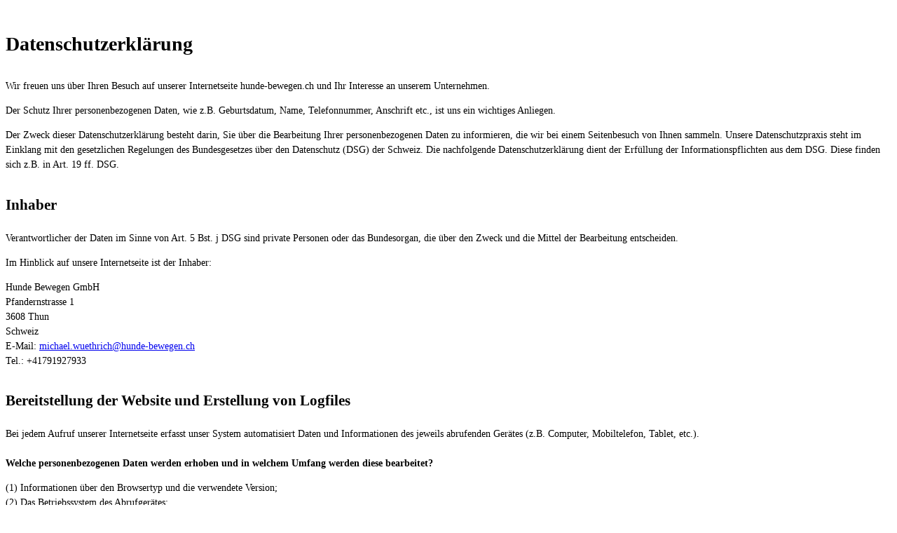

--- FILE ---
content_type: text/html; charset=utf-8
request_url: https://legally-snippet.legal-cdn.com/v1/public/websites/NWWS5fJJGmNJn7atRVnqxeiDtJgHzF/policies/latest/iframe.html
body_size: 51928
content:
<html style="background: white"><body><style>
            #jmdcontent h1, #jmdcontent h2, #jmdcontent h3, #jmdcontent h4, #jmdcontent h5, #jmdcontent h6 {
                margin: 1.5em 0 1em 0;
            }

            #jmdcontent {
                font-size: 14px;
                line-height: 1.5;
                text-align: left;
            }

            #jmdcontent a {
                word-break: break-word;
            }

            #jmdcontent code {
                background-color: #f5f5f5;
                color: #bd4147;
                box-shadow: 0 2px 1px -1px rgba(0,0,0,.2), 0 1px 1px 0 rgba(0,0,0,.14), 0 1px 3px 0 rgba(0,0,0,.12);
                display: inline-block;
                border-radius: 3px;
                white-space: pre-wrap;
                font-size: 85%;
                font-weight: 900;
            }

            #jmdcontent code:after, #jmdcontent code:before {
                content: "\A0";
                letter-spacing: -1px;
            }

            #jmdcontent table {
                border: solid 1px #EEEEEE;
                border-collapse: collapse;
                border-spacing: 0;
                font-size: 0.9em;
                line-height: normal;
            }

            #jmdcontent table thead th {
                background-color: #EFEFEF;
                padding: 10px;
                text-align: left;
                color: black;
                margin: revert;
                width: revert;
                height: revert;
            }

            #jmdcontent table tbody td {
                border: solid 1px #EEEEEE;
                padding: 10px;
            }

            #jmdcontent .cancellation-policy, #jmdcontent .jmd-bordered {
                border: solid 1px;
                padding: 0em 1em;
            }

            #jmdcontent ol {
              counter-reset: item;
            }

            #jmdcontent ol > li {
              display: block;
            }
                        
            #jmdcontent li {
             list-style-position: outside !important;
            }

            #jmdcontent ol > li >*:first-child:before {
              content: counters(item, ".") ". ";
              counter-increment: item
            }

            @media (max-width: 1600px) {

                #jmdcontent table, #jmdcontent thead, #jmdcontent tbody, #jmdcontent tfoot,
                #jmdcontent tr, #jmdcontent th, #jmdcontent td {
                    display: block;
                }

                #jmdcontent thead tr, #jmdcontent tfoot tr > th {
                    display: none;
                }

                #jmdcontent tr {
                    border: 1px solid #ccc;
                    margin-bottom: 1em;
                }

                #jmdcontent tr:last-child {
                    margin-bottom: 0;
                }

                #jmdcontent table tbody  td {
                    border: none;
                    border-bottom: 1px solid #eee;
                    position: relative;
                    white-space: normal;
                    text-align: left;
                    padding: 5px 10px 5px calc(30% + 20px);
                }

                #jmdcontent table tbody td:before {
                    content: attr(data-header);
                    position: absolute;
                    top: 1px;
                    left: 1px;
                    width: 30%;
                    padding: 5px 10px;
                    white-space: nowrap;
                    text-align: left;
                    font-weight: bold;
                }
            }

</style>
<div id='jmdcontent' data-jid="424253" data-jtype="policy" lang="de"><h1 id="jsectiondatenschutzerklrung">Datenschutzerklärung</h1>
<p>Wir freuen uns über Ihren Besuch auf unserer Internetseite hunde-bewegen.ch und Ihr Interesse an unserem Unternehmen.</p>
<p>Der Schutz Ihrer personenbezogenen Daten, wie z.B. Geburtsdatum, Name, Telefonnummer, Anschrift etc., ist uns ein wichtiges Anliegen.</p>
<p>Der Zweck dieser Datenschutzerklärung besteht darin, Sie über die Bearbeitung Ihrer personenbezogenen Daten zu informieren, die wir bei einem Seitenbesuch von Ihnen sammeln.
Unsere Datenschutzpraxis steht im Einklang mit den gesetzlichen Regelungen des Bundesgesetzes über den Datenschutz (DSG) der Schweiz.
Die nachfolgende Datenschutzerklärung dient der Erfüllung der Informationspflichten aus dem DSG.
Diese finden sich z.B. in Art. 19 ff. DSG.</p>
<h2 id="jsectionanameresponsibleentityainhaber"><a name="responsible-entity"></a> Inhaber</h2>
<p>Verantwortlicher der Daten im Sinne von Art. 5 Bst. j DSG sind private Personen oder das Bundesorgan, die über den Zweck und die Mittel der Bearbeitung entscheiden.</p>
<p>Im Hinblick auf unsere Internetseite ist der Inhaber:</p>
<p>Hunde Bewegen GmbH<br />
Pfandernstrasse 1<br />
3608 Thun<br />
Schweiz<br />
E-Mail: <a href="mailto:michael.wuethrich@hunde-bewegen.ch" rel="noopener noreferrer" target="_blank">michael.wuethrich@hunde-bewegen.ch</a><br />
Tel.: +41791927933  </p>
<h2 id="jsectionbereitstellungderwebsiteunderstellungvonlogfiles">Bereitstellung der Website und Erstellung von Logfiles</h2>
<p>Bei jedem Aufruf unserer Internetseite erfasst unser System automatisiert Daten und Informationen des jeweils abrufenden Gerätes (z.B. Computer, Mobiltelefon, Tablet, etc.).</p>
<h4 id="jsectionwelchepersonenbezogenendatenwerdenerhobenundinwelchemumfangwerdendiesebearbeitet">Welche personenbezogenen Daten werden erhoben und in welchem Umfang werden diese bearbeitet?</h4>
<p>(1) Informationen über den Browsertyp und die verwendete Version;<br />
(2) Das Betriebssystem des Abrufgerätes;<br />
(3) Hostname des zugreifenden Rechners;<br />
(4) Die IP-Adresse des Abrufgerätes;<br />
(5) Datum und Uhrzeit des Zugriffs;<br />
(6) Websites und Ressourcen (Bilder, Dateien, weitere Seiteninhalte), die auf unserer Internetseite aufgerufen wurden;<br />
(7) Websites, von denen das System des Nutzers auf unsere Internetseite gelangte (Referrer-Tracking);<br />
(8) Meldung, ob der Abruf erfolgreich war;<br />
(9) Übertragene Datenmenge  </p>
<p>Diese Daten werden in den Logfiles unseres Systems gespeichert.
Eine Speicherung dieser Daten zusammen mit personenbezogenen Daten eines konkreten Nutzers findet nicht statt, so dass eine Identifizierung einzelner Seitenbesucher nicht erfolgt.</p>
<h4 id="jsectionrechtsgrundlagefrdiebearbeitungpersonenbezogenerdaten">Rechtsgrundlage für die Bearbeitung personenbezogener Daten</h4>
<p>Die Bearbeitung personenbezogener Daten erfolgt nach dem Prinzip der Rechtmässigkeit (Art. 6 Abs. 1 DSG) und nach dem Gebot von Treu und Glauben (Art. 6 Abs. 2 DSG bzw. Art. 2 ZGB).</p>
<h4 id="jsectionzweckderdatenbearbeitung">Zweck der Datenbearbeitung</h4>
<p>Die vorübergehende (automatisierte) Speicherung der Daten ist für den Ablauf eines Websitebesuchs erforderlich, um eine Auslieferung der Website zu ermöglichen.
Die Speicherung und Bearbeitung der personenbezogenen Daten erfolgt zudem zur Erhaltung der Kompatibilität unserer Internetseite für möglichst alle Besucher und zur Missbrauchsbekämpfung und Störungsbeseitigung.
Hierfür ist es notwendig, die technischen Daten des abrufenden Rechners zu loggen, um so frühestmöglich auf Darstellungsfehler, Angriffe auf unsere IT-Systeme und/oder Fehler der Funktionalität unserer Internetseite reagieren zu können.
Zudem dienen uns die Daten zur Optimierung der Website und zur generellen Sicherstellung der Sicherheit unserer informationstechnischen Systeme.</p>
<h4 id="jsectiondauerderspeicherung">Dauer der Speicherung</h4>
<p>Die Löschung der vorgenannten technischen Daten erfolgt, sobald sie nicht mehr benötigt werden, um die Kompatibilität der Internetseite für alle Besucher zu gewährleisten, spätestens aber 3 Monate nach Abruf unserer Internetseite.</p>
<h4 id="jsectioneinschrnkungswiderspruchsberichtigungsundlschungsmglichkeit">Einschränkungs-, Widerspruchs-, Berichtigungs- und Löschungsmöglichkeit</h4>
<p>Sie können jederzeit eine Berichtigung oder Löschung der Daten verlangen.
Welche Rechte Ihnen zustehen und wie Sie diese geltend machen, finden Sie im unteren Bereich dieser Datenschutzerklärung.</p>
<h2 id="jsectionbesonderefunktionenderinternetseite">Besondere Funktionen der Internetseite</h2>
<p>Unsere Seite bietet Ihnen verschiedene Funktionen, bei deren Nutzung von uns personenbezogene Daten erhoben, bearbeitet und gespeichert werden.
Nachfolgend erklären wir, was mit diesen Daten geschieht:</p>
<h3 id="jsectionkontaktformulare">Kontaktformular(e)</h3>
<ul>
<li><h4 id="jsectionwelchepersonenbezogenendatenwerdenerhobenundinwelchemumfangwerdendiesebearbeitet-1">Welche personenbezogenen Daten werden erhoben und in welchem Umfang werden diese bearbeitet?</h4>
<p>Die von Ihnen in unsere Kontaktformulare eingegebenen Daten, die Sie in die Eingabemaske des Kontaktformulares eingetragen haben.</p></li>
<li><h4 id="jsectionrechtsgrundlagefrdiebearbeitungpersonenbezogenerdaten-1">Rechtsgrundlage für die Bearbeitung personenbezogener Daten</h4>
<p>Die Bearbeitung personenbezogener Daten erfolgt nach dem Prinzip der Rechtmässigkeit (Art. 6 Abs. 1 DSG) und nach dem Gebot von Treu und Glauben (Art. 6 Abs 2 DSG bzw. Art. 2 ZGB).</p></li>
<li><h4 id="jsectionzweckderdatenbearbeitung-1">Zweck der Datenbearbeitung</h4>
<p>Die über unser Kontaktformular bzw. über unsere Kontaktformulare aufgenommenen Daten werden wir nur für die Bearbeitung der konkreten Kontaktanfrage verwenden, die durch das Kontaktformular eingeht.
Bitte beachten Sie, dass wir zur Erfüllung ihrer Kontaktanfrage Ihnen unter Umständen auch E-Mails an die angegebene Adresse senden können.
Dies hat den Zweck, dass Sie von uns eine Bestätigung erhalten können, dass Ihre Anfrage an uns korrekt weitergeleitet wurde.
Der Versand dieser Bestätigungs-E-Mail ist jedoch für uns nicht verpflichtend und dient nur Ihrer Information.</p></li>
<li><h4 id="jsectiondauerderspeicherung-2">Dauer der Speicherung</h4>
<p>Nach Bearbeitung Ihrer Anfrage werden die erhobenen Daten unverzüglich gelöscht, soweit keine gesetzlichen Aufbewahrungsfristen bestehen.</p></li>
<li><h4 id="jsectioneinschrnkungswiderspruchsberichtigungsundlschungsmglichkeit-1">Einschränkungs-, Widerspruchs-, Berichtigungs- und Löschungsmöglichkeit</h4>
<p>Sie können jederzeit eine Berichtigung oder Löschung der Daten verlangen.
Welche Rechte Ihnen zustehen und wie Sie diese geltend machen, finden Sie im unteren Bereich dieser Datenschutzerklärung.</p></li>
<li><h4 id="jsectionerforderlichkeitderangabepersonenbezogenerdaten">Erforderlichkeit der Angabe personenbezogener Daten</h4>
<p>Die Nutzung der Kontaktformulare erfolgt auf freiwilliger Basis.
Sie sind nicht verpflichtet mit uns über das Kontaktformular Kontakt aufzunehmen, sondern können auch die weiteren, auf unserer Seite angegebenen Kontaktmöglichkeiten, nutzen.
Sofern Sie unser Kontaktformular nutzen möchten, müssen Sie die als Pflichtangaben gekennzeichneten Felder ausfüllen.
Sofern Sie die notwendigen Angaben des Kontaktformulares nicht ausfüllen, können Sie entweder die Anfrage nicht absenden oder wir können Ihre Anfrage mangels Angaben nicht bearbeiten.</p></li>
</ul>
<h3 id="jsectionloginbereichregistrierung">Login-Bereich / Registrierung</h3>
<ul>
<li><h4 id="jsectionumfangderbearbeitungpersonenbezogenerdatenunderhobenepersonenbezogenedaten">Umfang der Bearbeitung personenbezogener Daten und erhobene personenbezogene Daten</h4>
<p>Die von Ihnen bei uns eingegebenen oder die Ihnen mitgeteilten Registrierungs- und Login-Daten.</p></li>
<li><h4 id="jsectionrechtsgrundlagefrdiebearbeitungpersonenbezogenerdaten-2">Rechtsgrundlage für die Bearbeitung personenbezogener Daten</h4>
<p>Die Bearbeitung personenbezogener Daten erfolgt nach dem Prinzip der Rechtmässigkeit (Art. 6 Abs. 1 DSG) und nach dem Gebot von Treu und Glauben (Art. 6 Abs. 2 DSG bzw. Art. 2 ZGB).</p></li>
<li><h4 id="jsectionzweckderdatenbearbeitung-2">Zweck der Datenbearbeitung</h4>
<p>Sie haben auf unserer Internetseite die Möglichkeit, einen separaten Login-Bereich zu nutzen.
Damit wir Ihre Berechtigung zur Nutzung des geschützten Bereichs bzw. der geschützten Dokumente prüfen können, müssen Sie Ihre Login-Daten (E-Mail bzw. Nutzername und Passwort) in das entsprechende Formular eingeben.
Sofern benötigt, können wir Ihnen auf Anfrage Ihre Login-Daten bzw. die Möglichkeit das Passwort zurücksetzen zu lassen per E-Mail zusenden.</p></li>
<li><h4 id="jsectiondauerderspeicherung-3">Dauer der Speicherung</h4>
<p>Die erhobenen Daten werden so lange gespeichert, wie Sie ein Benutzerkonto bei uns unterhalten.</p></li>
<li><h4 id="jsectioneinschrnkungswiderspruchsberichtigungsundlschungsmglichkeit-2">Einschränkungs-, Widerspruchs-, Berichtigungs- und Löschungsmöglichkeit</h4>
<p>Sie können jederzeit eine Berichtigung oder Löschung der Daten verlangen.
Welche Rechte Ihnen zustehen und wie Sie diese geltend machen, finden Sie im unteren Bereich dieser Datenschutzerklärung.</p></li>
<li><h4 id="jsectionerforderlichkeitderangabepersonenbezogenerdaten-1">Erforderlichkeit der Angabe personenbezogener Daten</h4>
<p>Bestimmte Seiten und deren Inhalte sind nicht öffentlich zugänglich.
Via Login-Bereich auf unserer Seite können bestimmte Anwender Zugang in den geschützten Bereich erhalten.
Die Nutzung des durch den Login-Bereich geschützten Inhalts ist ohne die Eingabe der personenbezogenen Daten nicht möglich.
Sofern Sie unseren Login-Bereich nutzen möchten, müssen Sie die als Pflichtangaben gekennzeichneten Felder (Benutzername und Passwort) ausfüllen.
Die Eingabe der Daten setzt das Bestehen eines Nutzerkontos voraus.
Eine Anmeldung ist nicht möglich, wenn die von Ihnen eingegebenen Daten falsch sind.
Sofern die Daten von Ihnen falsch oder nicht eingegeben werden, kann der geschützte Bereich nicht genutzt werden.
Der Rest der Seite ist jedoch weiterhin ohne Login nutzbar.</p></li>
</ul>
<h2 id="jsectionweitergabevonangabenandritte">Weitergabe von Angaben an Dritte</h2>
<p>Die Bearbeitung personenbezogener Daten erfolgt nach dem Prinzip der Rechtmässigkeit (Art. 6 Abs. 1 DSG) und nach dem Gebot von Treu und Glauben (Art. 6 Abs. 2 DSG bzw. Art. 2 ZGB).</p>
<p>Die Weitergabe von Angaben an Dritte richtet sich nach dem Umfang nachfolgend beschriebener Tätigkeiten oder Angebote unserer Website bzw. unseres Geschäftsmodells.</p>
<p>Grundsätzlich behalten wir Ihre Angaben nur so lange wie nötig und behandeln diese vertraulich.
Ausgenommen davon sind die Übertragung personenbezogener Daten an Inkasso-Dienstleister, an öffentliche Stellen und Behörden sowie an Privatpersonen,
die aufgrund gesetzlicher Bestimmungen, gerichtlichen Entscheidungen oder behördlichen Anordnungen einen Anspruch darauf haben
sowie die Übertragung an Behörden zum Zwecke der Einleitung rechtlicher Verfahren oder für Strafverfolgungszwecke, falls unsere gesetzlich geschützten Rechte angegriffen werden.</p>
<h2 id="jsectionstatistischeauswertungderbesuchedieserinternetseitewebtracker">Statistische Auswertung der Besuche dieser Internetseite - Webtracker</h2>
<p>Wir erheben, bearbeiten und speichern bei dem Aufruf dieser Internetseite oder einzelner Dateien der Internetseite folgende Daten:
IP-Adresse, Webseite, von der aus die Datei abgerufen wurde, Name der Datei, Datum und Uhrzeit des Abrufs, übertragene Datenmenge und Meldung über den Erfolg des Abrufs (sog. Web-Log).
Diese Zugriffsdaten verwenden wir ausschliesslich in nicht personalisierter Form für die stetige Verbesserung unseres Internetangebots und zu statistischen Zwecken.</p>
<p>Die Bearbeitung allfällig personenbezogener Daten erfolgt nach dem Prinzip der Rechtmässigkeit (Art. 6 Abs. 1 DSG) und nach dem Gebot von Treu und Glauben (Art. 6 Abs. 2 DSG bzw. Art. 2 ZGB).
Wir setzen zur Auswertung der Besuche dieser Internetseite zudem noch folgende Webtracker ein:</p>
<ul>
<li><h3 id="jsectionanametracker116agstatic"><a name="tracker-116"></a> Gstatic</h3>
<p>Wir verwenden auf unserer Seite den Dienst Gstatic des Unternehmens Google Ireland Limited, Gordon House, Barrow Street, 4 Dublin, Irland, E-Mail: <a href="mailto:support-deutschland@google.com" rel="noopener noreferrer" target="_blank">support-deutschland@google.com</a>, Website: <a href="http://www.google.com/" rel="noopener noreferrer" target="_blank">http://www.google.com/</a>.
<t>Die Bearbeitung findet gemäss Einschätzung von Schweizer Behörden in sicheren Drittländern statt.
Die Staatenliste der Schweiz sowie weiterführende Informationen finden Sie unter folgendem Link: <a href="https://www.edoeb.admin.ch/edoeb/de/home/datenschutz/handel-und-wirtschaft/uebermittlung-ins-ausland.html" rel="noopener noreferrer" target="_blank">https://www.edoeb.admin.ch/edoeb/de/home/datenschutz/handel-und-wirtschaft/uebermittlung-ins-ausland.html</a>.</t></p>
<p>Rechtsgrundlage für die Übermittlung der personenbezogenen Daten stellt Ihre Einwilligung gem. Art. 6 Abs. 6 DSG bzw. Art. 31 Abs. 1 DSG dar, die Sie auf unserer Internetseite getätigt haben.</p>
<p>Gstatic ist ein von Google verwendeter Hintergrunddienst zum Abrufen statischer Inhalte, um die Bandbreitennutzung zu reduzieren und benötigte Katalogdateien bereits vorab zu laden. Der Dienst lädt insbesondere Hintergrunddaten zu Google Fonts und Google Maps.</p>
<p>Im Rahmen der Auftragsverarbeitung kann es auch zu einer Übermittlung von personenbezogenen Daten an die Server des Unternehmens Google LLC, 1600 Amphitheatre Parkway, 94043 Mountain View, Vereinigte Staaten kommen.&#10;&#10;Die Zertifizierung im Rahmen des EU-US Data Privacy Frameworks können Sie unter <a href="https://www.dataprivacyframework.gov/s/participant-search/participant-detail?id&#61;a2zt000000001L5AAI&amp;status&#61;Active" rel="noopener noreferrer" target="_blank">https://www.dataprivacyframework.gov/s/participant-search/participant-detail?id&#61;a2zt000000001L5AAI&amp;status&#61;Active</a> abrufen.</p>
<p>Die Bearbeitung Ihrer Daten können Sie jederzeit widerrufen.&#10;Nähere Informationen zum Widerruf Ihrer Einwilligung finden Sie entweder bei der Einwilligung selbst oder am Ende dieser Datenschutzerklärung.</p>
<p>Weitere Informationen zum Handling der übertragenen Daten finden Sie in der Datenschutzerklärung des Anbieters unter <a href="https://policies.google.com/privacy" rel="noopener noreferrer" target="_blank">https://policies.google.com/privacy</a>.</p>
<p>Der Anbieter bietet unter <a href="https://support.google.com/My-Ad-Center-Help/answer/12155451?hl&#61;de" rel="noopener noreferrer" target="_blank">https://support.google.com/My-Ad-Center-Help/answer/12155451?hl&#61;de</a> zusätzlich eine Opt-Out Möglichkeit an.</p></li>
</ul>
<h2 id="jsectioneinbindungexternerwebservicesundbearbeitungvondatenausserhalbdereu">Einbindung externer Webservices und Bearbeitung von Daten ausserhalb der EU</h2>
<p>Auf unserer Internetseite verwenden wir aktive Inhalte von externen Anbietern, sog. Webservices.
Durch Aufruf unserer Internetseite erhalten diese externen Anbieter ggf. personenbezogene Informationen über Ihren Besuch auf unserer Internetseite.
Hierbei ist ggf. eine Bearbeitung von Daten ausserhalb der Schweiz möglich.
Sie können dies verhindern, indem Sie ein entsprechendes Browser-Plugin installieren oder das Ausführen von Scripten in Ihrem Browser deaktivieren.
Hierdurch kann es zu Funktionseinschränkungen auf Internetseiten kommen, die Sie besuchen.</p>
<p>Wir verwenden folgende externe Webservices:</p>
<ul>
<li><h3 id="jsectionanametracker111agooglecloudapis"><a name="tracker-111"></a> Google Cloud APIs</h3>
<p>Wir verwenden auf unserer Seite den Dienst Google Cloud APIs des Unternehmens Google Ireland Limited, Gordon House, Barrow Street, 4 Dublin, Irland, E-Mail: <a href="mailto:support-deutschland@google.com" rel="noopener noreferrer" target="_blank">support-deutschland@google.com</a>, Website: <a href="http://www.google.com/" rel="noopener noreferrer" target="_blank">http://www.google.com/</a>.
<t>Die Bearbeitung findet gemäss Einschätzung von Schweizer Behörden in sicheren Drittländern statt.
Die Staatenliste der Schweiz sowie weiterführende Informationen finden Sie unter folgendem Link: <a href="https://www.edoeb.admin.ch/edoeb/de/home/datenschutz/handel-und-wirtschaft/uebermittlung-ins-ausland.html" rel="noopener noreferrer" target="_blank">https://www.edoeb.admin.ch/edoeb/de/home/datenschutz/handel-und-wirtschaft/uebermittlung-ins-ausland.html</a>.</t></p>
<p>Rechtsgrundlage für die Übermittlung der personenbezogenen Daten stellt Ihre Einwilligung gem. Art. 6 Abs. 6 DSG bzw. Art. 31 Abs. 1 DSG dar, die Sie auf unserer Internetseite getätigt haben.</p>
<p>Wir verwenden Google APIs um auf der Internetseite weitere Dienste von Google nachladen zu können. Bei Google Apis handelt es sich um eine Sammlung von Schnittstellen zur Kommunikation zwischen den verschiedenen Google Diensten, die auf Ihrer Website zum Einsatz kommen. Der Dienst wird insbesondere zur Darstellung der Google Fonts-Schriftarten und zur Bereitstellung der Google Maps-Karte.</p>
<p>Zur Bearbeitung selbst erhebt der Dienst bzw. wir folgende Daten:
IP-Adresse</p>
<p>Sofern der Dienst auf unserer Website aktiv geschaltet ist, stellt unsere Website eine Verbindung zu den Servern des Unternehmens Google Ireland Limited her und überträgt die benötigten Daten. Im Rahmen der Auftragsverarbeitung kann es auch zu einer Übermittlung von personenbezogenen Daten an die Server des Unternehmens Google LLC, 1600 Amphitheatre Parkway, 94043 Mountain View, Vereinigte Staaten kommen. &#10;&#10;Beim Einsatz des Google-Dienstes auf unserer Website werden von Google gegebenenfalls Informationen von weiteren Google-Diensten übermittelt und verarbeitet, um Hintergrunddienste für die Anzeige und Datenverarbeitung der von Google bereitgestellten Dienste zu erbringen. Hierzu erfolgt gegebenenfalls auch eine Datenübertragung an die Google-Dienste Google Cloud, Google Maps, Google Ads und Google Fonts gemäß der Google-Datenschutzerklärung in datenschutzrechtlicher Verantwortung von Google.&#10;&#10;Die Zertifizierung im Rahmen des EU-US Data Privacy Frameworks können Sie unter <a href="https://www.dataprivacyframework.gov/s/participant-search/participant-detail?id&#61;a2zt000000001L5AAI&amp;status&#61;Active" rel="noopener noreferrer" target="_blank">https://www.dataprivacyframework.gov/s/participant-search/participant-detail?id&#61;a2zt000000001L5AAI&amp;status&#61;Active</a> abrufen.</p>
<p>Die Bearbeitung Ihrer Daten können Sie jederzeit widerrufen.&#10;Nähere Informationen zum Widerruf Ihrer Einwilligung finden Sie entweder bei der Einwilligung selbst oder am Ende dieser Datenschutzerklärung.</p>
<p>Weitere Informationen zum Handling der übertragenen Daten finden Sie in der Datenschutzerklärung des Anbieters unter <a href="https://policies.google.com/privacy" rel="noopener noreferrer" target="_blank">https://policies.google.com/privacy</a>.</p>
<p>Der Anbieter bietet unter <a href="https://support.google.com/My-Ad-Center-Help/answer/12155451?hl&#61;de" rel="noopener noreferrer" target="_blank">https://support.google.com/My-Ad-Center-Help/answer/12155451?hl&#61;de</a> zusätzlich eine Opt-Out Möglichkeit an.</p></li>
<li><h3 id="jsectionanametracker106agooglefonts"><a name="tracker-106"></a> Google Fonts</h3>
<p>Wir verwenden auf unserer Seite den Dienst Google Fonts des Unternehmens Google Ireland Limited, Gordon House, Barrow Street, 4 Dublin, Irland, E-Mail: <a href="mailto:support-deutschland@google.com" rel="noopener noreferrer" target="_blank">support-deutschland@google.com</a>, Website: <a href="http://www.google.com/" rel="noopener noreferrer" target="_blank">http://www.google.com/</a>.
<t>Die Bearbeitung findet gemäss Einschätzung von Schweizer Behörden in sicheren Drittländern statt.
Die Staatenliste der Schweiz sowie weiterführende Informationen finden Sie unter folgendem Link: <a href="https://www.edoeb.admin.ch/edoeb/de/home/datenschutz/handel-und-wirtschaft/uebermittlung-ins-ausland.html" rel="noopener noreferrer" target="_blank">https://www.edoeb.admin.ch/edoeb/de/home/datenschutz/handel-und-wirtschaft/uebermittlung-ins-ausland.html</a>.</t></p>
<p>Rechtsgrundlage für die Übermittlung der personenbezogenen Daten stellt Ihre Einwilligung gem. Art. 6 Abs. 6 DSG bzw. Art. 31 Abs. 1 DSG dar, die Sie auf unserer Internetseite getätigt haben.</p>
<p>Wir verwenden den Dienst Google Fonts um auf unserer Seite attraktive Schriftarten einbinden zu können, um Ihnen unsere Webseite in einer optisch besseren Version anzeigen zu können. Ebenfalls kommt der Dienst auf unserer Webseite gegebenenfalls zum Einsatz wenn andere Google-Dienste auf unserer Webseite nachgeladen werden, die Google Fonts-Schriftarten zur Ausführung benötigen. Dies ist beispielsweise dann der Fall, sofern unsere Webseite Google-Dienste nutzt, die zur Ausführung Google Fonts zwingend benötigen.</p>
<p>Zur Bearbeitung selbst erhebt der Dienst bzw. wir folgende Daten:
Daten zu Schriftarten, IP-Adresse des Seitenbesuchers, Statistiken über den Gebrauch von Schriftarten und weitere Daten von Google-Diensten  bezogen auf unsere Webseite.</p>
<p>Sofern der Dienst auf unserer Website aktiv geschaltet ist, stellt unsere Website eine Verbindung zu den Servern des Unternehmens Google Ireland Limited her und überträgt die benötigten Daten. Im Rahmen der Auftragsverarbeitung kann es auch zu einer Übermittlung von personenbezogenen Daten an die Server des Unternehmens Google LLC, 1600 Amphitheatre Parkway, 94043 Mountain View, Vereinigte Staaten kommen. &#10;&#10;Beim Einsatz des Google-Dienstes auf unserer Website werden von Google gegebenenfalls Informationen von weiteren Google-Diensten übermittelt und verarbeitet, um Hintergrunddienste für die Anzeige und Datenverarbeitung der von Google bereitgestellten Dienste zu erbringen. Hierzu erfolgt gegebenenfalls auch eine Datenübertragung an die Google-Dienste Google Apis, Google Cloud und Google Ads gemäß der Google-Datenschutzerklärung.&#10;&#10;Die Zertifizierung im Rahmen des EU-US Data Privacy Frameworks können Sie unter <a href="https://www.dataprivacyframework.gov/s/participant-search/participant-detail?id&#61;a2zt000000001L5AAI&amp;status&#61;Active" rel="noopener noreferrer" target="_blank">https://www.dataprivacyframework.gov/s/participant-search/participant-detail?id&#61;a2zt000000001L5AAI&amp;status&#61;Active</a> abrufen.</p>
<p>Die Bearbeitung Ihrer Daten können Sie jederzeit widerrufen.&#10;Nähere Informationen zum Widerruf Ihrer Einwilligung finden Sie entweder bei der Einwilligung selbst oder am Ende dieser Datenschutzerklärung.</p>
<p>Weitere Informationen zum Handling der übertragenen Daten finden Sie in der Datenschutzerklärung des Anbieters unter <a href="https://policies.google.com/privacy" rel="noopener noreferrer" target="_blank">https://policies.google.com/privacy</a>.</p>
<p>Der Anbieter bietet unter <a href="https://support.google.com/My-Ad-Center-Help/answer/12155451?hl&#61;de" rel="noopener noreferrer" target="_blank">https://support.google.com/My-Ad-Center-Help/answer/12155451?hl&#61;de</a> zusätzlich eine Opt-Out Möglichkeit an.</p></li>
<li><h3 id="jsectionanametrackerc6fde9dc3b934a09924ae8592ded9709alegallyokrechtstextsnippetundmodule"><a name="tracker-c6fde9dc-3b93-4a09-924a-e8592ded9709"></a> Legally ok Rechtstextsnippet und Module</h3>
<p>Wir verwenden auf unserer Seite den Dienst Legally ok Rechtstextsnippet und Module des Unternehmens Legally ok GmbH,  Schochenmühlestrasse 6, 6340 Baar, Schweiz, E-Mail: <a href="mailto:hello@legally-ok.com" rel="noopener noreferrer" target="_blank">hello@legally-ok.com</a>, Website: <a href="https://www.legally-ok.com/" rel="noopener noreferrer" target="_blank">https://www.legally-ok.com/</a>.
Die Bearbeitung erfolgt ausschliesslich in der Schweiz gemäss dort geltender Datenschutzgesetzgebung.</p>
<p>Rechtsgrundlage für die Übermittlung und Bearbeitung sind Art. 31 Abs. 1 DSG.&#10;Der Einsatz des Dienstes unterstützt uns dabei unseren rechtlichen Verpflichtungen nachzukommen.</p>
<p>Mit Hilfe des Dienstes werden auf unserer Internetseite Inhalte unserer Rechtstexte nachgeladen. Über die vorgenommene Einbindung auf unserer Seite werden die jeweils aktuellen Rechtstexte nachgeladen. Über diese Einbindung können ggf. auch weitere technische Module im Hinblick auf die rechtlichen Texte oder rechtlich notwendigen Elemente nachgeladen werden.</p>
<p>Welche Rechte Ihnen im Hinblick auf die Bearbeitung zustehen, finden Sie am Ende dieser Datenschutzerklärung.</p>
<p>Weitere Informationen zum Handling der übertragenen Daten finden Sie in der Datenschutzerklärung des Anbieters unter <a href="https://www.legally-ok.com/datenschutz/" rel="noopener noreferrer" target="_blank">https://www.legally-ok.com/datenschutz/</a>.</p></li>
</ul>
<h2 id="jsectiondatensicherheitunddatenschutzkommunikationperemail">Datensicherheit und Datenschutz, Kommunikation per E-Mail</h2>
<p>Ihre personenbezogenen Daten werden durch technische und organisatorische Massnahmen so bei der Erhebung, Speicherung und Bearbeitung geschützt, dass sie für Dritte nicht zugänglich sind.
Bei einer unverschlüsselten Kommunikation per E-Mail kann die vollständige Datensicherheit auf dem Übertragungsweg zu unseren IT-Systemen von uns nicht gewährleistet werden, sodass wir bei Informationen mit hohem Geheimhaltungsbedürfnis eine verschlüsselte Kommunikation oder den Postweg empfehlen.</p>
<h2 id="jsectiondauerderspeicherungderdatenundrechtederbetroffenenperson">Dauer der Speicherung der Daten und Rechte der betroffenen Person</h2>
<h3 id="jsectiondauerderspeicherung-1">Dauer der Speicherung</h3>
<p>Wir speichern die Personendaten nur in dem Umfang und so lange, wie dies für die Erfüllung der Zwecke, für die die Personendaten erhoben wurden,
erforderlich ist, wir an der Aufbewahrung ein berechtigtes überwiegendes Interesse haben oder dazu gesetzlich verpflichtet sind.</p>
<h3 id="jsectionauskunftsanspruch">Auskunftsanspruch</h3>
<p>Sie haben das Recht, eine Bestätigung darüber zu verlangen, ob wir personenbezogene Daten von Ihnen bearbeiten.
Sofern dies der Fall ist, haben Sie ein Recht auf Auskunft über die in 25 ff. DSG benannten Informationen,
soweit die Auskunft durch den Inhaber der Datensammlung nicht verweigert, eingeschränkt oder aufgeschoben werden kann (vgl. Art. 26 f. DSG).
Gerne stellen wir Ihnen auch eine Kopie der Daten zur Verfügung.</p>
<h3 id="jsectionberichtigungsanspruch">Berichtigungsanspruch</h3>
<p>Sie haben gem. Art. 32 Abs. 1 DSG das Recht zu verlangen, dass unrichtig hinterlegte personenbezogene Daten (wie z.B. Adresse, Name, etc.) berichtigt werden, sofern diesem Anspruch keine gesetzliche Pflicht entgegensteht.
Auch können Sie jederzeit eine Vervollständigung der bei uns gespeicherten Daten verlangen.
Eine entsprechende Anpassung erfolgt unverzüglich.</p>
<h3 id="jsectionrechtauflschung">Recht auf Löschung</h3>
<p>Sie haben das Recht, dass wir die über Sie erhobenen personenbezogenen Daten löschen, wenn</p>
<ul>
<li>die Daten entweder nicht mehr benötigt werden;</li>
<li>aufgrund des Widerrufs Ihrer Einwilligung die Rechtsgrundlage der Bearbeitung ersatzlos entfallen ist;</li>
<li>keine berechtigten Gründe für die Bearbeitung mehr vorliegen;</li>
<li>Ihre Daten unrechtmässig bearbeitet werden;</li>
<li>eine rechtliche Verpflichtung dies erfordert.</li>
</ul>
<p>Das Recht besteht dann nicht, wenn</p>
<ul>
<li>die Bearbeitung zur Ausübung des Rechtes auf freie Meinungsäusserung und Information erforderlich ist;</li>
<li>Ihre Daten auf Grundlage einer rechtlichen Verpflichtung erhoben worden sind;</li>
<li>die Bearbeitung aus Gründen des öffentlichen Interesses erforderlich ist;</li>
<li>die Daten zur Geltendmachung, Ausübung oder Verteidigung von Rechtsansprüchen erforderlich sind.</li>
</ul>
<h3 id="jsectionrechtaufwiderruf">Recht auf Widerruf</h3>
<p>Sofern Sie uns eine ausdrückliche Einwilligung in die Bearbeitung Ihrer personenbezogenen Daten erteilt haben (Art. 6 Abs. 6 DSG und Art. 31 Abs. 1 DSG) können Sie diese jederzeit widerrufen.
Bitte beachten Sie, dass die Rechtmässigkeit der aufgrund der Einwilligung bis zum Widerruf erfolgten Bearbeitung hierdurch nicht berührt wird.
Angaben, für welche wir gesetzlich zur Aufbewahrung verpflichtet sind, werden nach Fristablauf gelöscht.</p>
<h3 id="jsectionwienehmensieihrerechtewahr">Wie nehmen Sie Ihre Rechte wahr?</h3>
<p>Ihre Rechte können Sie jederzeit wahrnehmen, indem Sie sich an die untenstehenden Kontaktdaten wenden:</p>
<p>Hunde Bewegen GmbH<br />
Pfandernstrasse 1<br />
3608 Thun<br />
Schweiz<br />
E-Mail: <a href="mailto:michael.wuethrich@hunde-bewegen.ch" rel="noopener noreferrer" target="_blank">michael.wuethrich@hunde-bewegen.ch</a><br />
Tel.: +41791927933  </p>
<h2 id="jsectionrechtaufdatenbertragbarkeit">Recht auf Datenübertragbarkeit</h2>
<p>Wir stellen Ihnen auf Anfrage folgende Daten bereit:</p>
<ul>
<li>Daten, die aufgrund einer Einwilligung (Art. 31 Abs. 1 DSG) erhoben wurden;</li>
<li>Daten, die wir im Rahmen bestehender Verträge von Ihnen erhalten haben (Art. 31 Abs. 2 Bst. a DSG);</li>
<li>Daten, die im Rahmen eines automatisierten Verfahrens bearbeitet worden sind.</li>
</ul>
<p>Die Übertragung der personenbezogenen Daten direkt an einen von Ihnen gewünschten Verantwortlichen werden wir vornehmen, soweit dies technisch machbar ist.
Bitte beachten Sie, dass wir Daten, die in überwiegende Interessen Dritter eingreifen gem. Art 26 Abs. 1 Bst. b DSG nicht oder nur eingeschränkt übertragen dürfen.</p>
<h2 id="jsectionmitteilungenandenedbundklagemglichkeit">Mitteilungen an den EDÖB und Klagemöglichkeit</h2>
<p>Betroffene Personen können gemäss Art. 49 DSG bei der Aufsichtsbehörde eine Anzeige machen, wenn genügend Anzeichen bestehen, dass eine Datenbearbeitung gegen die Datenschutzvorschriften verstossen könnte.
Aufsichtsbehörde für den Datenschutz in der Schweiz ist der Eidgenössische Datenschutz- und Öffentlichkeitsbeauftragte (EDÖB).</p>
<p>Weiteres entnehmen Sie dem Kontaktformular des EDÖB: <a href="https://www.edoeb.admin.ch/edoeb/de/home/deredoeb/kontakt.html" rel="noopener noreferrer" target="_blank">https://www.edoeb.admin.ch/edoeb/de/home/deredoeb/kontakt.html</a></p>
<p>Sofern Sie den Verdacht haben, dass auf unserer Seite Ihre Daten rechtswidrig bearbeitet werden, können Sie gem. Art. 32 DSG eine gerichtliche Klärung der Problematik herbeiführen.
In der Regel ist hierzu eine Klage nach Art. 28 ff. ZGB anzustreben.
Sind Sie von einer Bearbeitung der Daten durch Bundesorgane betroffen richtet sich die Vorgehensweis nach Art. 41 DSG.
Auch diesfalls können Sie den EDÖB kontaktieren (siehe Hinweis auf das Kontaktformular oben).</p></div><a href="https://www.legally-ok.com/dse-legally-free/"><img src="[data-uri]"/></a><h2 style="margin-top: 1.5em;">Legally ok - Datenschutzlösung für Websites - Datenschutzerklärung, Impressum, Cookie-Banner</h2><p>Die Datenschutzerklärung, das Impressum und der Cookie-Banner dieser Website wurden kostenlos mit der All-in-One Website Datenschutzlösung <a href="https://www.legally-ok.com/dse-legally-free/">Legally ok</a> erstellt.</p></body></html>